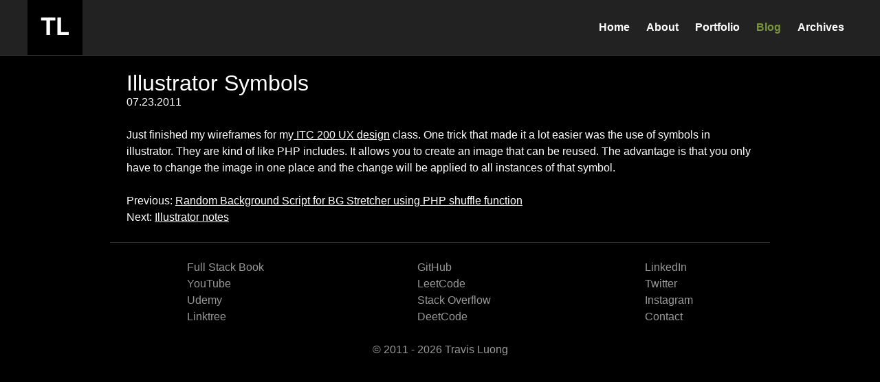

--- FILE ---
content_type: text/css
request_url: https://www.travisluong.com/wp-content/themes/travisluong/style.css
body_size: 1811
content:
/*
Theme Name: Travis Luong
Theme URI: http://www.travisluong.com
Description: Travis Luong's Portfolio
Author: Travis Luong
Author URI: http://www.travisluong.com
Version: 8
*/

@import url(reset.css);

:root {
  --color-black: #000000;
  --color-gray-1: #111111;
  --color-gray-2: #222222;
  --color-gray-3: #333333;
  --color-gray-4: #444444;
  --color-gray-5: #555555;
  --color-gray-6: #666666;
  --color-gray-9: #999999;
  --color-gray-c: #cccccc;
  --color-white: #ffffff;
  --color-green: #7a963b;
}

/* base styles */
body {
  position: relative;
  font-family: Helvetica, sans-serif;
  font-size: 16px;
  overflow-x: hidden;
  background: var(--color-black);
  color: var(--color-white);
}

h1,
h2,
h3,
h4,
h5,
h6 {
  font-weight: bold;
}

h1 {
  font-size: 32px;
  line-height: 32px;
  font-weight: normal;
}

h2 {
  font-size: 32px;
  line-height: 32px;
  margin-bottom: 24px;
}

h3 {
  font-size: 24px;
  line-height: 24px;
  margin-bottom: 24px;
}

h4 {
  font-size: 1em;
}

h5,
h6 {
  font-size: 0.875em;
}

p {
  font-size: 16px;
  line-height: 24px;
  margin: 0 0 24px 0;
}

strong {
  font-weight: bold;
}

img {
  height: auto;
  max-width: 100%;
}

a {
  color: var(--color-white);
  outline: none;
}

a:hover {
  color: var(--color-green);
}

code {
  background: var(--color-black);
  font-family: monospace;
  font-size: 14px;
  padding: 0;
  word-wrap: normal;
}

pre {
  background: var(--color-black);
  padding: 16px;
  font-size: 14px;
  line-height: 20px;
  overflow: auto;
  font-family: monospace;
  margin-bottom: 24px;
  word-wrap: normal;
}

/* class styles */
a.btn {
  background: none repeat scroll 0 0 var(--color-black);
  border: medium none;
  color: var(--color-white);
  padding: 5px;
  text-transform: lowercase;
  width: auto;
  text-decoration: none !important;
}

a.btn:hover {
  background: var(--color-black);
}

a.cta::after {
  content: " »";
}

.cfx:after {
  content: "";
  display: table;
  clear: both;
}

.screen-reader {
  position: absolute;
  left: -9999px;
}

.date {
  line-height: 24px;
  margin-bottom: 24px;
}

.navigation-single {
  line-height: 24px;
}

.crayon-main {
  overflow: auto !important;
}

.aligncenter {
  display: block;
  margin: auto;
}

/* global styles */
#page-wrap {
  position: relative;
  margin: 0 auto;
  max-width: 100%;
  padding: 0;
  background: var(--color-black);
  width: 960px;
}

#page-wrap ul li {
  list-style-type: disc;
  margin: 0 0 0 15px;
  line-height: 1.5em;
}

#page-wrap ol {
  margin: 0 0 24px 0;
}

#page-wrap ol li {
  margin: 0 0 0 16px;
  line-height: 1.5em;
}

#header {
  margin: 0 0;
  height: 80px;
}

#header img {
  min-width: 80px;
}

#header-container {
  background: var(--color-gray-2);
  width: 100%;
  border-bottom: 1px solid var(--color-gray-4);
  height: 80px;
}

#header-inner-container {
  width: 100%;
  max-width: 1200px;
  margin: auto;
  display: flex;
  justify-content: space-between;
  align-items: center;
  height: 100%;
}

#main-nav ul {
  display: flex;
}

#main-nav ul li {
  list-style-type: none;
}

#main-nav ul li a {
  margin: 0;
  display: block;
  text-align: center;
  padding: 12px;
  border-right: 0px solid var(--color-gray-c);
  color: var(--color-white);
  text-decoration: none;
  font-weight: bold;
}

#main-nav ul li:last-child a {
  border: 0;
}

#main-nav ul li.current_page_item a {
  color: var(--color-green);
}

#main-nav ul li.current-page-ancestor a {
  color: var(--color-green);
}

#main-nav ul li.current_page_parent a {
  color: var(--color-green);
}

#main-nav ul li a:hover {
  color: var(--color-green);
}

#content {
  margin: auto;
  padding: 24px;
  word-wrap: break-word;
  background-color: var(--color-black);
}

#content ul {
  margin-bottom: 24px;
}

#content a {
  text-decoration: underline;
}

#footer {
  padding: 24px 0;
  border-top: 1px solid var(--color-gray-3);
  background: var(--color-black);
  color: var(--color-gray-c);
  display: flex;
  justify-content: space-around;
  width: 100%;
}

#footer h4 {
  color: var(--color-white);
}

#footer-copyright {
  margin: 0;
  text-align: center;
  color: var(--color-gray-9);
}

#footer ul li {
  list-style-type: none;
  margin: 0;
}

#footer ul li a {
  color: var(--color-gray-9);
  text-decoration: none;
}

#footer ul li a:hover {
  color: var(--color-green);
}

/* page specific styles */
#home {
}

#home-content {
  width: 100%;
}

#blog article {
  margin-bottom: 24px;
}

#about-nav {
  width: 16.5%;
  margin-right: 2.5%;
  height: 100%;
  float: left;
}

#about-nav ul li {
  list-style-type: none;
  margin: 0;
  display: block;
}

#about-nav ul li.current_page_item a {
  color: var(--color-green);
}

#about-content {
  width: 81%;
  float: left;
}

#single .comment-body {
  margin-bottom: 24px;
}

#single .commentlist li {
  list-style-type: none;
}

#single .commentlist ul.children li {
  list-style-type: none;
}

#single-portfolio #screenshot {
  margin-bottom: 24px;
}

#single-portfolio .feature {
  margin-bottom: 24px;
}

#single-portfolio .feature p:last-child {
  margin-bottom: 0;
}

#single-portfolio .feature ul:last-child {
  margin-bottom: 0;
}

#portfolio #portfolio-content {
  width: 81%;
  float: left;
}

#portfolio-list {
  display: flex;
  flex-direction: column;
  gap: 20px;
}

.portfolio-thumbnail {
  height: 200px;
  width: 200px;
}

.portfolio-default-thumb {
  background-color: var(--color-black);
  width: 200px;
  height: 200px;
  display: flex;
  justify-content: center;
  align-items: center;
  font-size: 200px;
}

.portfolio-default-thumb a {
  text-decoration: none !important;
  color: var(--color-gray-2);
  font-weight: bolder;
}

.portfolio-item {
  display: grid;
  grid-template-columns: 1fr 2fr;
  border: 1px solid var(--color-gray-3);
  height: 200px;
  max-width: 600px;
  background-color: var(--color-gray-1);
}

.portfolio-description {
  padding: 20px;
  position: relative;
}

.portfolio-category {
  background-color: var(--color-gray-3);
  padding: 5px 10px;
  border-radius: 20px;
  position: absolute;
  bottom: 20px;
  right: 20px;
  color: var(--color-gray-c);
  font-size: small;
}

#portfolio img {
  width: 200px;
  height: 200px;
  border-radius: 0;
}

#portfolio .active-category {
  color: var(--color-green);
}

#portfolio #portfolio-category {
  width: 16.5%;
  margin-right: 2.5%;
  height: 100%;
  float: left;
}

#portfolio #portfolio-category li {
  list-style-type: none;
  margin: 0 20px 0 0;
  padding: 0;
}

#archives td:nth-child(2) {
  padding-left: 24px;
  height: 24px;
}

#archives a {
  text-decoration: underline;
  text-decoration-color: var(--color-gray-6);
  text-underline-offset: 3px;
  line-height: 32px;
}

#testimonials blockquote {
  margin-bottom: 24px;
  font-style: italic;
}

#testimonials blockquote:last-child {
  border: 0;
}

/* media queries */

@media screen and (max-width: 1200px) {
  #home {
    width: 100%;
  }

  #portfolio tr {
    width: 100%;
  }

  #portfolio table td:last-child {
    width: auto;
  }
}

@media screen and (max-width: 960px) {
}

@media screen and (max-width: 768px) {
  #home {
    width: 100%;
    text-align: center;
  }

  #home-content {
    width: 100%;
  }

  #portfolio #portfolio-category {
    width: 100%;
  }

  #portfolio #portfolio-content {
    width: 100%;
  }

  #main-nav ul li {
    width: 33.3333333%;
  }

  #main-nav ul li:nth-child(n + 4) {
    border-bottom: 0;
  }

  #about-nav {
    width: 100%;
    margin: 0;
  }

  #about-content {
    width: 100%;
  }
}

@media screen and (max-width: 480px) {
  #main-nav ul {
    flex-wrap: wrap;
  }
  .portfolio-thumbnail {
    margin: auto;
  }
  .portfolio-item {
    display: grid;
    grid-template-rows: auto auto;
    grid-template-columns: 1fr;
    border: 1px solid var(--color-gray-3);
    height: 400px;
    background-color: var(--color-gray-1);
  }
  #footer {
    flex-direction: column;
    gap: 20px;
  }
  .footer-section {
    padding: 0 20px;
  }
}

@media screen and (max-width: 320px) {
}


--- FILE ---
content_type: image/svg+xml
request_url: https://www.travisluong.com/wp-content/themes/travisluong/logo.svg
body_size: -50
content:
<svg width="80" height="80" viewBox="0 0 80 80" fill="none" xmlns="http://www.w3.org/2000/svg">
<rect width="80" height="80" fill="black"/>
<path d="M40.5508 29.6777H32.7109V51H27.4375V29.6777H19.7031V25.4062H40.5508V29.6777ZM48.8477 46.7637H60.0449V51H43.5742V25.4062H48.8477V46.7637Z" fill="white"/>
</svg>
